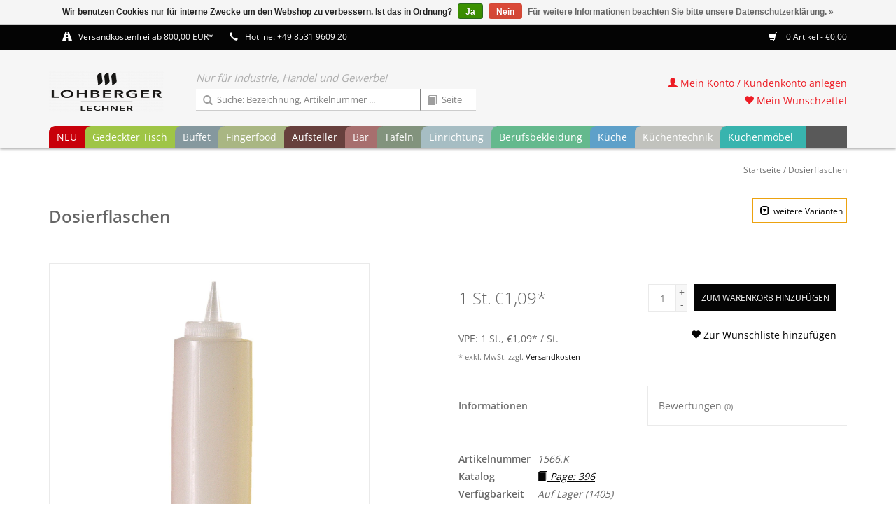

--- FILE ---
content_type: text/javascript;charset=utf-8
request_url: https://www.lechner-onlineshop.de/services/stats/pageview.js?product=94166278&hash=41ef
body_size: -435
content:
// SEOshop 23-01-2026 14:10:46